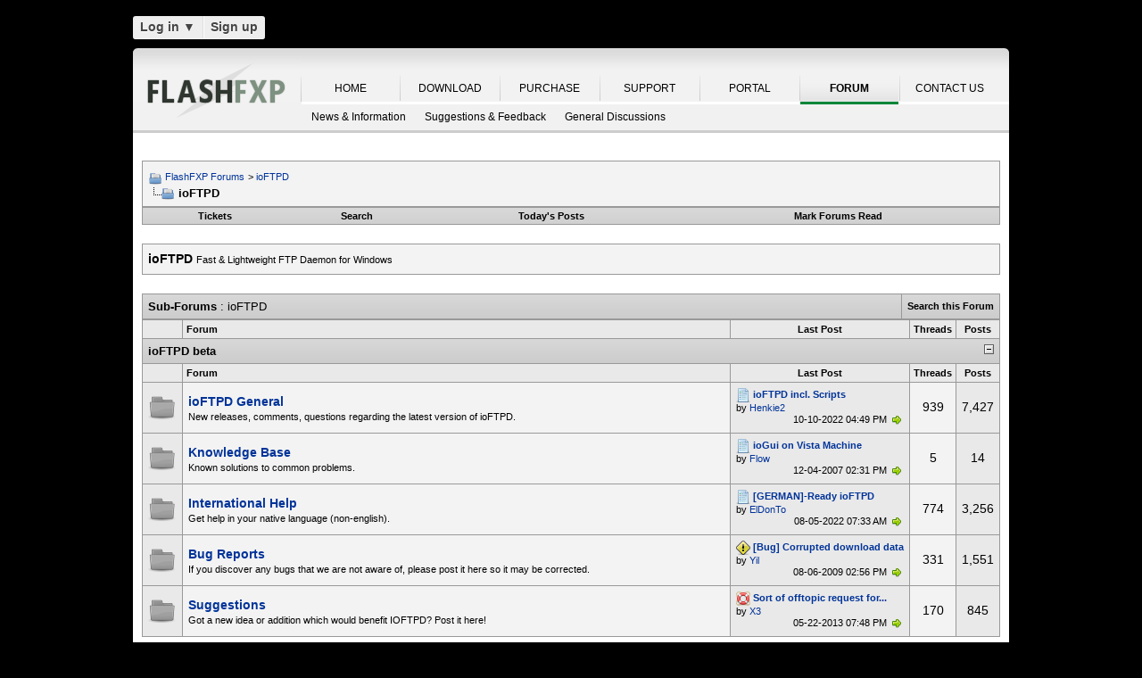

--- FILE ---
content_type: text/html; charset=UTF-8
request_url: https://oss.azurewebsites.net/forum/ioftpd/ioftpd/?s=d67cf6e23324c8430b4483062e976538
body_size: 17571
content:
<!DOCTYPE html PUBLIC "-//W3C//DTD XHTML 1.0 Transitional//EN" "http://www.w3.org/TR/xhtml1/DTD/xhtml1-transitional.dtd">
<html xmlns="http://www.w3.org/1999/xhtml" dir="ltr" lang="en">
<head>
<base href="https://oss.azurewebsites.net/forum/" /><!--[if IE]></base><![endif]-->
<link rel="canonical" href="https://oss.azurewebsites.net/forum/ioftpd/ioftpd/" />
<meta http-equiv="Content-Type" content="text/html; charset=UTF-8" />
<meta http-equiv="X-UA-Compatible" content="IE=7,9,10" />
<meta name="generator" content="vBulletin 3.8.11 Alpha 3" />


<meta name="keywords" content="ioFTPD,ioFTPD, FlashFXP, Forums, Windows FTP Client, FTP Client, FTP, SFTP" />
<meta name="description" content="ioFTPD - Fast & Lightweight FTP Daemon for Windows" />


<!-- CSS Stylesheet -->
<style type="text/css" id="vbulletin_css">
/**
* vBulletin 3.8.11 Alpha 3 CSS
* Style: 'FlashFXP Default'; Style ID: 4
*/
body
{
	margin: 5px 10px 10px 10px;
	padding: 0px;
}
a:link, body_alink
{
	color: #22229C;
}
a:visited, body_avisited
{
	color: #22229C;
}
a:hover, a:active, body_ahover
{
	color: #FF4400;
}
.page
{
	background: #FFFFFF;
	color: #000000;
}
.page a:hover, .page a:active, .page_ahover
{
	text-decoration: underline;
}
.tborder
{
	background: #999999;
	color: #000000;
}
.tcat
{
	background: #CCCCCC url(https://oss.azurewebsites.net/forum/images/custom/gradients/gradient_tcat.gif) repeat-x top left;
	color: #000000;
	font: bold 10pt verdana, geneva, lucida, 'lucida grande', arial, helvetica, sans-serif;
}
.tcat a:link, .tcat_alink
{
	color: #000000;
	text-decoration: none;
}
.tcat a:visited, .tcat_avisited
{
	color: #000000;
	text-decoration: none;
}
.tcat a:hover, .tcat a:active, .tcat_ahover
{
	color: #000000;
	text-decoration: underline;
}
.thead
{
	background: #E9E9E9;
	color: #000000;
	font: bold 11px tahoma, verdana, geneva, lucida, 'lucida grande', arial, helvetica, sans-serif;
}
.thead a:link, .thead_alink
{
	text-decoration: none;
}
.thead a:visited, .thead_avisited
{
	text-decoration: none;
}
.thead a:hover, .thead a:active, .thead_ahover
{
	text-decoration: underline;
}
.tfoot
{
	background: #E1E1E2 url(https://oss.azurewebsites.net/forum/images/custom/gradients/gradient_tcat.gif) repeat-x top left;
}
.alt1, .alt1Active
{
	background: #F3F3F3;
	color: #000000;
}
.alt2, .alt2Active
{
	background: #E9E9E9;
	color: #000000;
}
.inlinemod
{
	background: #F1F1F1;
	color: #000000;
}
.wysiwyg
{
	background: #FFFFFF;
	color: #000000;
	font: 11px verdana, geneva, lucida, 'lucida grande', arial, helvetica, sans-serif;
}
textarea, .bginput
{
	font: 11px verdana, geneva, lucida, 'lucida grande', arial, helvetica, sans-serif;
}
.bginput option, .bginput optgroup
{
	font-size: 11px;
	font-family: verdana, geneva, lucida, 'lucida grande', arial, helvetica, sans-serif;
}
.button
{
	font: 11px verdana, geneva, lucida, 'lucida grande', arial, helvetica, sans-serif;
}
select
{
	font: 11px verdana, geneva, lucida, 'lucida grande', arial, helvetica, sans-serif;
}
option, optgroup
{
	font-size: 11px;
	font-family: verdana, geneva, lucida, 'lucida grande', arial, helvetica, sans-serif;
}
.smallfont
{
	font: 11px verdana, geneva, lucida, 'lucida grande', arial, helvetica, sans-serif;
}
.time
{
	color: #000000;
}
.navbar
{
	color: #000000;
	font: 11px verdana, geneva, lucida, 'lucida grande', arial, helvetica, sans-serif;
}
.highlight
{
	color: #000000;
	font-weight: bold;
}
.fjsel
{
	background: #F1F1F1;
	color: #000000;
}
.fjdpth0
{
	background: #F7F7F7;
	color: #000000;
}
.panel
{
	color: #000000;
}
.panelsurround
{
	background: #F1F1F1;
	color: #000000;
}
legend
{
	color: #000000;
	font: 11px tahoma, verdana, geneva, lucida, 'lucida grande', arial, helvetica, sans-serif;
}
.vbmenu_control
{
	background: #E1E1E2 url(https://oss.azurewebsites.net/forum/images/custom/gradients/gradient_tcat.gif) repeat-x top left;
	color: #000000;
	font: bold 11px tahoma, verdana, geneva, lucida, 'lucida grande', arial, helvetica, sans-serif;
	padding: 3px 6px 3px 6px; white-space: nowrap;
}
.vbmenu_control a:link, .vbmenu_control_alink
{
	color: #000000;
	text-decoration: none;
}
.vbmenu_control a:visited, .vbmenu_control_avisited
{
	color: #000000;
	text-decoration: none;
}
.vbmenu_control a:hover, .vbmenu_control a:active, .vbmenu_control_ahover
{
	color: #000000;
	text-decoration: underline;
}
.vbmenu_popup
{
	background: #FFFFFF;
	color: #000000;
	border: 1px solid #F1F1F1;
}
.vbmenu_option
{
	color: #000000;
	font: 11px verdana, geneva, lucida, 'lucida grande', arial, helvetica, sans-serif;
	white-space: nowrap; cursor: pointer;
}
.vbmenu_option a:link, .vbmenu_option_alink
{
	color: #000000;
	text-decoration: none;
}
.vbmenu_option a:visited, .vbmenu_option_avisited
{
	color: #000000;
	text-decoration: none;
}
.vbmenu_option a:hover, .vbmenu_option a:active, .vbmenu_option_ahover
{
	color: #000000;
	text-decoration: underline;
}
.vbmenu_hilite
{
	background: #F1F1F1;
	color: #000000;
	font: 11px verdana, geneva, lucida, 'lucida grande', arial, helvetica, sans-serif;
	white-space: nowrap; cursor: pointer;
}
.vbmenu_hilite a:link, .vbmenu_hilite_alink
{
	color: #000000;
	text-decoration: none;
}
.vbmenu_hilite a:visited, .vbmenu_hilite_avisited
{
	color: #000000;
	text-decoration: none;
}
.vbmenu_hilite a:hover, .vbmenu_hilite a:active, .vbmenu_hilite_ahover
{
	color: #000000;
	text-decoration: underline;
}
div.goog-te-gadget { color: transparent !important; height: 25px; }
#google_translate_element a { display: none; }

/* ***** styling for 'big' usernames on postbit etc. ***** */
.bigusername { font-size: 14pt; }

/* ***** small padding on 'thead' elements ***** */
td.thead, th.thead, div.thead { padding: 4px; }

/* ***** basic styles for multi-page nav elements */
.pagenav a { text-decoration: none; }
.pagenav td { padding: 2px 4px 2px 4px; }

/* ***** de-emphasized text */
.shade, a.shade:link, a.shade:visited { color: #777777; text-decoration: none; }
a.shade:active, a.shade:hover { color: #FF4400; text-decoration: underline; }
.tcat .shade, .thead .shade, .tfoot .shade { color: #DDDDDD; }

/* ***** define margin and font-size for elements inside panels ***** */
.fieldset { margin-bottom: 6px; }
.fieldset, .fieldset td, .fieldset p, .fieldset li { font-size: 11px; }

.page li { padding-bottom: 0.7em }
.bg01   { background:#000000; border-bottom:1px solid #FFFFFF; }
.bg02   { background:#2C2C2C; border-bottom:1px solid #FFFFFF; }
.bg03   { background:#E0E0E0; border-top:1px solid #FFFFFF; }
.logobg { background:#FFFFFF; }
.white  { border-left:1px solid #FFFFFF; }
.border { border-left:1px solid #000000; border-right:1px solid #000000; }
.footer           { font-family:"verdana, geneva, lucida, arial, helvetica, sans-serif"; color:#FFFFFF; }
.footer a:link    { font-family:"verdana, geneva, lucida, arial, helvetica, sans-serif"; font-weight:bold; font-size:10px; color:#FFFFFF; text-decoration:none; }
.footer a:visited { font-family:"verdana, geneva, lucida, arial, helvetica, sans-serif"; font-weight:bold; font-size:10px; color:#FFFFFF; text-decoration:none; }
.footer a:hover   { font-family:"verdana, geneva, lucida, arial, helvetica, sans-serif"; font-weight:bold; font-size:10px; color:#FFFFFF; text-decoration:underline; }
.footer a:active  { font-family:"verdana, geneva, lucida, arial, helvetica, sans-serif"; font-weight:bold; font-size:10px; color:#FFFFFF; text-decoration:underline; }

.altas  { border:1px #FFFFFF solid; background:#FAFAFA; }
.altase { border:1px #E3E6E8 solid; }
</style>
<link rel="stylesheet" type="text/css" href="https://oss.azurewebsites.net/forum/clientscript/vbulletin_important.css?v=3811a3" />



<link href="https://oss.azurewebsites.net/css/site.9281.css" rel="stylesheet" type="text/css" />

<!-- / CSS Stylesheet -->

<script type="text/javascript" src="https://ajax.googleapis.com/ajax/libs/yui/2.9.0/build/yahoo-dom-event/yahoo-dom-event.js?v=3811a3"></script>
<script type="text/javascript" src="https://ajax.googleapis.com/ajax/libs/yui/2.9.0/build/connection/connection-min.js?v=3811a3"></script>
<script type="text/javascript">
<!--
var SESSIONURL = "s=6ee72253005465b5e38f557a79dfd9f5&";
var SECURITYTOKEN = "guest";
var IMGDIR_MISC = "images/misc";
var vb_disable_ajax = parseInt("0", 10);
// -->
</script>
<script type="text/javascript" src="clientscript/vbulletin_global.js?v=3811a3"></script>



	<link rel="alternate" type="application/rss+xml" title="FlashFXP Forums RSS Feed" href="https://oss.azurewebsites.net/forum/external.php?type=RSS2&amp;lastpost=1" />
	
		<link rel="alternate" type="application/rss+xml" title="FlashFXP Forums - ioFTPD - RSS Feed" href="https://oss.azurewebsites.net/forum/external.php?type=RSS2&amp;forumids=6&amp;lastpost=1" />
	


<!--[if lt IE 9]>
	<script src="https://html5shim.googlecode.com/svn/trunk/html5.js"></script>
<![endif]-->		
<script src="https://ajax.googleapis.com/ajax/libs/jquery/1.6.2/jquery.min.js"></script>
<script>
	  $(document).ready(function(){
			$('#login-trigger').click(function(){
				if (location.protocol === 'https:') {
					$(this).next('#login-content').slideToggle();
					$(this).toggleClass('active');					
				
					if ($(this).hasClass('active')) {
						$(this).find('span').html('&#x25B2;');
						$('#username').focus();
					} else {
						$(this).find('span').html('&#x25BC;');
					}
				} else {
					location.assign("https://" + window.location.hostname + window.location.pathname + window.location.search + (/\?/.test(window.location.search) ? '&' : '?') + 'a=login')
				}
			})
	  });
</script><script type="application/ld+json">
{
	"@context": "http://schema.org",
	"@type": "WebSite",
	"url": "",
	"potentialAction": {
		"@type": "SearchAction",
		"target": "https://oss.azurewebsites.net/forum/search.php?do=process&query={search_term_string}",
		"query-input": "required name=search_term_string"
	}
}
</script>
<title>FlashFXP Forums - ioFTPD</title>


					<script type="text/javascript">
					<!--
						(function(i,s,o,g,r,a,m){i['GoogleAnalyticsObject']=r;i[r]=i[r]||function(){
						(i[r].q=i[r].q||[]).push(arguments)},i[r].l=1*new Date();a=s.createElement(o),
						m=s.getElementsByTagName(o)[0];a.async=1;a.src=g;m.parentNode.insertBefore(a,m)
						})(window,document,'script','//www.google-analytics.com/analytics.js','ga');

						ga('create', 'UA-105520-4', {'cookieDomain': '.flashfxp.com'});

						

						ga('require', 'linkid', 'linkid.js');

						ga('set', 'anonymizeIp', false);

						ga('send', 'pageview');
					//-->
					</script>
				</head>
<body>

<!-- Tapatalk Detect body start -->
<script type="text/javascript">if (typeof(tapatalkDetect) == "function") tapatalkDetect()</script>
<!-- Tapatalk Detect banner body end -->

<table id="body_table" align="center" width="982" cellpadding="0" cellspacing="0">
<tbody>
  <tr>
    <td colspan="2">
      <div id="login-bar" style="margin-bottom: 10px;padding: 0px 0px 0px 0px;">
<header class="cf">
<nav>
	<ul>
		<li id="login">
			<a id="login-trigger" href="https://oss.azurewebsites.net/forum/ioftpd/ioftpd/?#" title="Log in">
				Log in <span>&#x25BC;</span>
			</a>
			<div id="login-content">
				<form name="frmLoginPop" method="post" action="https://oss.azurewebsites.net/portal/" style="margin:0px;">
				<input type="hidden" name="Action" value="Login" />
				<input type="hidden" name="From"   value="https://oss.azurewebsites.net/forum/ioftpd/ioftpd/" />
				<input type="hidden" name="URL"   value="https://oss.azurewebsites.net/forum/ioftpd/ioftpd/" />
				<input type="hidden" name="RETURN"   value="1" />
					<fieldset id="inputs">
						<input id="username" type="text" name="iniUser" placeholder="Your email address or username" title="Your email address or username" required>   
						<input id="password" type="password" autocomplete="off" name="iniPass" placeholder="Password" title="Password" required>
					</fieldset>
					<fieldset id="actions">
						<input type="submit" id="submit" value="Log in">
						<label><input name="iniRem" id="iniRem" type="checkbox" Value="Yes" checked="checked"> Keep me signed in<br/>
						</label>				
					</fieldset>
				</form>
			</div>                     
		</li>
		<li id="btn2">
			<a href="https://oss.azurewebsites.net/portal/register" title="Sign up">Sign up</a>
		</li>
	</ul>
</nav>
</header>
</div>    </td>
  </tr>
<!-- nav_menu --><tr>
<td colspan="2" class="">
<div class="tab" id="header">
<div id="header_left"></div><div id="header_right"></div><ul id="primary">
	<li><span class="sep"><a href="/index" title="HOME">HOME</a></span></li>
	<li><span class="sep"><a href="/download" title="DOWNLOAD">DOWNLOAD</a></span></li>
	<li><span class="sep"><a href="/purchase" title="PURCHASE">PURCHASE</a></span></li>
	<li><span class="sep"><a href="/support" title="SUPPORT">SUPPORT</a></span></li>
	<li><span class="sep"><a href="/portal/" title="PORTAL">PORTAL</a></span></li>
	<li id="nav_tab_active"><span class="sep"><a class="tab" href="/forum/" title="FORUM">FORUM</a></span></li>
	<li><span class="sep"><a href="/portal/contact" title="CONTACT US">CONTACT US</a></span></li>
</ul><ul id="secondary">
		<li><a class="tab"  href="https://oss.azurewebsites.net/forum/flashfxp/news/" title="News &amp; Information">News &amp; Information</a></li>
		<li><a class="tab"  href="https://oss.azurewebsites.net/forum/flashfxp/suggestions-and-feedback/" title="Suggestions &amp; Feedback">Suggestions &amp; Feedback</a></li>
		<li><a class="tab"  href="https://oss.azurewebsites.net/forum/flashfxp/general-discussion/" title="General Discussions">General Discussions</a></li>
	</ul>
</div>
<div class="tab" id="main"></div>
<div style="background-color: #FFFFFF;padding: 0.7em;" id="contents">
<!-- page_content -->

<a name="top"></a>
<!-- content table -->
<table cellpadding="0" cellspacing="0" border="0" width="100%" align="center" style="position: inherit; top: -20px; height:100%">
<tr><td valign="top" class="page" style="margin:0px;padding:0px;">

<!-- open content container -->

<div align="center">
	<div class="page" style="width:100%; text-align:left">
		<div style="padding:0px 0px 0px 0px" align="left">





<br />

<!-- breadcrumb, login, pm info -->
<table class="tborder" cellpadding="6" cellspacing="1" border="0" width="100%" align="center">
<tr>
	<td class="alt1" width="100%">
		
			<table cellpadding="0" cellspacing="0" border="0">
			<tr valign="bottom">
				<td><a href="https://oss.azurewebsites.net/forum/ioftpd/ioftpd/?#" onclick="history.back(1); return false;"><img src="https://oss.azurewebsites.net/forum/images/misc/navbits_start.png" alt="Go Back" border="0" /></a></td>
				<td>&nbsp;</td>
				<td width="100%"><span class="navbar"><a href="https://oss.azurewebsites.net/forum/?s=6ee72253005465b5e38f557a79dfd9f5" accesskey="1">FlashFXP Forums</a></span> 
<span itemscope="itemscope" itemtype="http://data-vocabulary.org/Breadcrumb">
	<span class="navbar">&gt; <a href="https://oss.azurewebsites.net/forum/ioftpd/?s=6ee72253005465b5e38f557a79dfd9f5" itemprop="url"><span itemprop="title">ioFTPD</span></a></span>
</span>
</td>
			</tr>
			<tr>
				<td class="navbar" style="font-size:10pt; padding-top:1px" colspan="3"><a href="https://oss.azurewebsites.net/forum/ioftpd/ioftpd/"><img class="inlineimg" src="https://oss.azurewebsites.net/forum/images/misc/navbits_finallink_ltr.png" alt="ioFTPD" border="0" /></a> <strong>
	<span itemprop="title">ioFTPD</span>
</strong></td>
			</tr>
			</table>
		
	</td>


</tr>
</table>
<!-- / breadcrumb, login, pm info -->

<!-- nav buttons bar -->
<div class="tborder" style="padding:1px; border-top-width:0px">
	<table cellpadding="0" cellspacing="0" border="0" width="100%" align="center">
	<tr align="center">
		
		<td class="vbmenu_control"><a href="https://oss.azurewebsites.net/forum/tracker.php?s=6ee72253005465b5e38f557a79dfd9f5">Tickets</a></td>
		
			
				<td class="vbmenu_control"><a rel="nofollow" href="https://oss.azurewebsites.net/forum/search/?s=6ee72253005465b5e38f557a79dfd9f5" accesskey="4">Search</a></td>
				
				<td class="vbmenu_control"><a href="https://oss.azurewebsites.net/forum/new-today/?s=6ee72253005465b5e38f557a79dfd9f5" accesskey="2">Today's Posts</a></td>
				
			
			<td class="vbmenu_control"><a href="https://oss.azurewebsites.net/forum/forumdisplay.php?do=markread&amp;markreadhash=guest&amp;s=6ee72253005465b5e38f557a79dfd9f5" rel="nofollow">Mark Forums Read</a></td>
			
		
		
		</tr>
	</table>
</div>
<!-- / nav buttons bar -->

<br />





	<table class="tborder" cellpadding="6" cellspacing="1" border="0" width="100%" align="center">
	<tr>
		<td class="alt1" width="100%"><strong>ioFTPD</strong> <span class="smallfont">Fast &amp; Lightweight FTP Daemon for Windows</span></td>
	</tr>
	</table>
	<br />









<!-- sub-forum list  -->
<table class="tborder" cellpadding="6" cellspacing="1" border="0" width="100%" align="center" style="border-bottom-width:0px">
<tr>
	<td class="tcat" width="100%">Sub-Forums<span class="normal"> : ioFTPD
</span></td>
	
	<td class="vbmenu_control" id="forumsearch.subforums" nowrap="nowrap"><a href="https://oss.azurewebsites.net/forum/search.php?f=6&amp;s=6ee72253005465b5e38f557a79dfd9f5" rel="nofollow">Search this Forum</a> </td>
	
</tr>
</table>
<table class="tborder" cellpadding="6" cellspacing="1" border="0" width="100%" align="center">
<thead>
	<tr align="center">
	  <td class="thead">&nbsp;</td>
	  <td class="thead" width="100%" align="left">Forum</td>
	  <td class="thead">Last Post</td>
	  <td class="thead">Threads</td>
	  <td class="thead">Posts</td>
	  
	</tr>
</thead>

<tbody>

	<tr>
		<td class="tcat" colspan="5">
			
			<a style="float:right" href="https://oss.azurewebsites.net/forum/ioftpd/ioftpd/?#top" onclick="return toggle_collapse('forumbit_70')"><img id="collapseimg_forumbit_70" src="https://oss.azurewebsites.net/forum/images/buttons/collapse_tcat.gif" alt="" border="0" width=11 height=11/></a>
			
			<a href="https://oss.azurewebsites.net/forum/ioftpd/ioftpd/ioftpd-beta/?s=6ee72253005465b5e38f557a79dfd9f5">ioFTPD beta</a>
			
			
		</td>
	</tr>

</tbody>



<tbody id="collapseobj_forumbit_70" style="">
<tr align="center">
      <td class="thead">&nbsp;</td>
      <td class="thead" width="100%" align="left">Forum</td>
      <td class="thead" width="175">Last Post</td>
      <td class="thead">Threads</td>
      <td class="thead">Posts</td>
      
    </tr>  

<tr align="center">
	<td class="alt2"><img src="https://oss.azurewebsites.net/forum/images/statusicon/forum_old.png" alt="" border="0" id="forum_statusicon_38" /></td>
	<td class="alt1Active" align="left" id="f38">
		<div>
			<a href="https://oss.azurewebsites.net/forum/ioftpd/ioftpd/ioftpd-beta/ioftpd-general/?s=6ee72253005465b5e38f557a79dfd9f5"><strong>ioFTPD General</strong></a>
			
		</div>
		<div class="smallfont">New releases, comments, questions regarding the latest version of ioFTPD.</div>
		
		
	</td>
	<td class="alt2">
<div class="smallfont" align="left">
	<div>
		<span style="white-space:nowrap">
		<img class="inlineimg" src="https://oss.azurewebsites.net/forum/images/icons/icon1.png" alt="" border="0" />
		
		<a href="https://oss.azurewebsites.net/forum/ioftpd/ioftpd/ioftpd-beta/ioftpd-general/17075-ioftpd-incl-scripts-new-post.html?s=6ee72253005465b5e38f557a79dfd9f5" style="white-space:nowrap" title="Go to first unread post in thread 'ioFTPD incl. Scripts'"><strong>ioFTPD incl. Scripts</strong></a></span>
	</div>
	<div style="white-space:nowrap">
		by <a href="https://oss.azurewebsites.net/forum/member.php?find=lastposter&amp;f=38&amp;s=6ee72253005465b5e38f557a79dfd9f5" rel="nofollow">Henkie2</a>
	</div>
	<div align="right" style="white-space:nowrap">
		10-10-2022 <span class="time">04:49 PM</span>
		<a href="https://oss.azurewebsites.net/forum/ioftpd/ioftpd/ioftpd-beta/ioftpd-general/17075-ioftpd-incl-scripts-post86811.html?s=6ee72253005465b5e38f557a79dfd9f5#post86811"><img class="inlineimg" src="https://oss.azurewebsites.net/forum/images/buttons/lastpost.png" alt="Go to last post" border="0" /></a>
	</div>
</div>
</td>
	<td class="alt1">939</td>
	<td class="alt2">7,427</td>
	
</tr>
<tr align="center">
	<td class="alt2"><img src="https://oss.azurewebsites.net/forum/images/statusicon/forum_old.png" alt="" border="0" id="forum_statusicon_67" /></td>
	<td class="alt1Active" align="left" id="f67">
		<div>
			<a href="https://oss.azurewebsites.net/forum/ioftpd/ioftpd/ioftpd-beta/knowledge-base/?s=6ee72253005465b5e38f557a79dfd9f5"><strong>Knowledge Base</strong></a>
			
		</div>
		<div class="smallfont">Known solutions to common problems.</div>
		
		
	</td>
	<td class="alt2">
<div class="smallfont" align="left">
	<div>
		<span style="white-space:nowrap">
		<img class="inlineimg" src="https://oss.azurewebsites.net/forum/images/icons/icon1.png" alt="" border="0" />
		
		<a href="https://oss.azurewebsites.net/forum/ioftpd/ioftpd/ioftpd-beta/knowledge-base/12501-iogui-vista-machine-new-post.html?s=6ee72253005465b5e38f557a79dfd9f5" style="white-space:nowrap" title="Go to first unread post in thread 'ioGui on Vista Machine'"><strong>ioGui on Vista Machine</strong></a></span>
	</div>
	<div style="white-space:nowrap">
		by <a href="https://oss.azurewebsites.net/forum/member.php?find=lastposter&amp;f=67&amp;s=6ee72253005465b5e38f557a79dfd9f5" rel="nofollow">Flow</a>
	</div>
	<div align="right" style="white-space:nowrap">
		12-04-2007 <span class="time">02:31 PM</span>
		<a href="https://oss.azurewebsites.net/forum/ioftpd/ioftpd/ioftpd-beta/knowledge-base/12501-iogui-vista-machine-post69912.html?s=6ee72253005465b5e38f557a79dfd9f5#post69912"><img class="inlineimg" src="https://oss.azurewebsites.net/forum/images/buttons/lastpost.png" alt="Go to last post" border="0" /></a>
	</div>
</div>
</td>
	<td class="alt1">5</td>
	<td class="alt2">14</td>
	
</tr>
<tr align="center">
	<td class="alt2"><img src="https://oss.azurewebsites.net/forum/images/statusicon/forum_old.png" alt="" border="0" id="forum_statusicon_46" /></td>
	<td class="alt1Active" align="left" id="f46">
		<div>
			<a href="https://oss.azurewebsites.net/forum/ioftpd/ioftpd/ioftpd-beta/international-help/?s=6ee72253005465b5e38f557a79dfd9f5"><strong>International Help</strong></a>
			
		</div>
		<div class="smallfont">Get help in your native language (non-english).</div>
		
		
	</td>
	<td class="alt2">
<div class="smallfont" align="left">
	<div>
		<span style="white-space:nowrap">
		<img class="inlineimg" src="https://oss.azurewebsites.net/forum/images/icons/icon1.png" alt="" border="0" />
		
		<a href="https://oss.azurewebsites.net/forum/ioftpd/ioftpd/ioftpd-beta/international-help/17091-german-ready-ioftpd-new-post.html?s=6ee72253005465b5e38f557a79dfd9f5" style="white-space:nowrap" title="Go to first unread post in thread '[GERMAN]-Ready ioFTPD'"><strong>[GERMAN]-Ready ioFTPD</strong></a></span>
	</div>
	<div style="white-space:nowrap">
		by <a href="https://oss.azurewebsites.net/forum/member.php?find=lastposter&amp;f=46&amp;s=6ee72253005465b5e38f557a79dfd9f5" rel="nofollow">ElDonTo</a>
	</div>
	<div align="right" style="white-space:nowrap">
		08-05-2022 <span class="time">07:33 AM</span>
		<a href="https://oss.azurewebsites.net/forum/ioftpd/ioftpd/ioftpd-beta/international-help/17091-german-ready-ioftpd-post86803.html?s=6ee72253005465b5e38f557a79dfd9f5#post86803"><img class="inlineimg" src="https://oss.azurewebsites.net/forum/images/buttons/lastpost.png" alt="Go to last post" border="0" /></a>
	</div>
</div>
</td>
	<td class="alt1">774</td>
	<td class="alt2">3,256</td>
	
</tr>
<tr align="center">
	<td class="alt2"><img src="https://oss.azurewebsites.net/forum/images/statusicon/forum_old.png" alt="" border="0" id="forum_statusicon_39" /></td>
	<td class="alt1Active" align="left" id="f39">
		<div>
			<a href="https://oss.azurewebsites.net/forum/ioftpd/ioftpd/ioftpd-beta/bug-reports/?s=6ee72253005465b5e38f557a79dfd9f5"><strong>Bug Reports</strong></a>
			
		</div>
		<div class="smallfont">If you discover any bugs that we are not aware of, please post it here so it may be corrected.</div>
		
		
	</td>
	<td class="alt2">
<div class="smallfont" align="left">
	<div>
		<span style="white-space:nowrap">
		<img class="inlineimg" src="https://oss.azurewebsites.net/forum/images/icons/icon4.png" alt="Exclamation" border="0" />
		
		<a href="https://oss.azurewebsites.net/forum/ioftpd/ioftpd/ioftpd-beta/bug-reports/13907-bug-corrupted-download-data-new-post.html?s=6ee72253005465b5e38f557a79dfd9f5" style="white-space:nowrap" title="Go to first unread post in thread '[Bug] Corrupted download data'"><strong>[Bug] Corrupted download data</strong></a></span>
	</div>
	<div style="white-space:nowrap">
		by <a href="https://oss.azurewebsites.net/forum/member.php?find=lastposter&amp;f=39&amp;s=6ee72253005465b5e38f557a79dfd9f5" rel="nofollow">Yil</a>
	</div>
	<div align="right" style="white-space:nowrap">
		08-06-2009 <span class="time">02:56 PM</span>
		<a href="https://oss.azurewebsites.net/forum/ioftpd/ioftpd/ioftpd-beta/bug-reports/13907-bug-corrupted-download-data-post73573.html?s=6ee72253005465b5e38f557a79dfd9f5#post73573"><img class="inlineimg" src="https://oss.azurewebsites.net/forum/images/buttons/lastpost.png" alt="Go to last post" border="0" /></a>
	</div>
</div>
</td>
	<td class="alt1">331</td>
	<td class="alt2">1,551</td>
	
</tr>
<tr align="center">
	<td class="alt2"><img src="https://oss.azurewebsites.net/forum/images/statusicon/forum_old.png" alt="" border="0" id="forum_statusicon_40" /></td>
	<td class="alt1Active" align="left" id="f40">
		<div>
			<a href="https://oss.azurewebsites.net/forum/ioftpd/ioftpd/ioftpd-beta/suggestions/?s=6ee72253005465b5e38f557a79dfd9f5"><strong>Suggestions</strong></a>
			
		</div>
		<div class="smallfont">Got a new idea or addition which would benefit IOFTPD? Post it here!</div>
		
		
	</td>
	<td class="alt2">
<div class="smallfont" align="left">
	<div>
		<span style="white-space:nowrap">
		<img class="inlineimg" src="https://oss.azurewebsites.net/forum/images/icons/icon2.png" alt="Arrow" border="0" />
		
		<a href="https://oss.azurewebsites.net/forum/ioftpd/ioftpd/ioftpd-beta/suggestions/16052-sort-offtopic-request-feedback-new-post.html?s=6ee72253005465b5e38f557a79dfd9f5" style="white-space:nowrap" title="Go to first unread post in thread 'Sort of offtopic request for feedback.'"><strong>Sort of offtopic request for...</strong></a></span>
	</div>
	<div style="white-space:nowrap">
		by <a href="https://oss.azurewebsites.net/forum/member.php?find=lastposter&amp;f=40&amp;s=6ee72253005465b5e38f557a79dfd9f5" rel="nofollow">X3</a>
	</div>
	<div align="right" style="white-space:nowrap">
		05-22-2013 <span class="time">07:48 PM</span>
		<a href="https://oss.azurewebsites.net/forum/ioftpd/ioftpd/ioftpd-beta/suggestions/16052-sort-offtopic-request-feedback-post83243.html?s=6ee72253005465b5e38f557a79dfd9f5#post83243"><img class="inlineimg" src="https://oss.azurewebsites.net/forum/images/buttons/lastpost.png" alt="Go to last post" border="0" /></a>
	</div>
</div>
</td>
	<td class="alt1">170</td>
	<td class="alt2">845</td>
	
</tr>


</tbody>
<table class="tborder" cellpadding="6" cellspacing="1" border="0" width="100%" align="center">
<br />  


<tbody>

	<tr>
		<td class="tcat" colspan="5">
			
			<a style="float:right" href="https://oss.azurewebsites.net/forum/ioftpd/ioftpd/?#top" onclick="return toggle_collapse('forumbit_42')"><img id="collapseimg_forumbit_42" src="https://oss.azurewebsites.net/forum/images/buttons/collapse_tcat.gif" alt="" border="0" width=11 height=11/></a>
			
			<a href="https://oss.azurewebsites.net/forum/ioftpd/ioftpd/scripting/?s=6ee72253005465b5e38f557a79dfd9f5">Scripting</a>
			<div class="smallfont">Need help with your script? Looking for a script? Want to tell the world about your script? Post here!</div>
			
		</td>
	</tr>

</tbody>



<tbody id="collapseobj_forumbit_42" style="">
<tr align="center">
      <td class="thead">&nbsp;</td>
      <td class="thead" width="100%" align="left">Forum</td>
      <td class="thead" width="175">Last Post</td>
      <td class="thead">Threads</td>
      <td class="thead">Posts</td>
      
    </tr>  

<tr align="center">
	<td class="alt2"><img src="https://oss.azurewebsites.net/forum/images/statusicon/forum_old.png" alt="" border="0" id="forum_statusicon_48" /></td>
	<td class="alt1Active" align="left" id="f48">
		<div>
			<a href="https://oss.azurewebsites.net/forum/ioftpd/ioftpd/scripting/-new-scripts-announces-amp-updates/?s=6ee72253005465b5e38f557a79dfd9f5"><strong>! New Scripts Announces &amp; Updates</strong></a>
			
		</div>
		
		
		
	</td>
	<td class="alt2">
<div class="smallfont" align="left">
	<div>
		<span style="white-space:nowrap">
		<img class="inlineimg" src="https://oss.azurewebsites.net/forum/images/icons/icon1.png" alt="" border="0" />
		
		<a href="https://oss.azurewebsites.net/forum/ioftpd/ioftpd/scripting/-new-scripts-announces-amp-updates/16950-ioftpd-scripts-urls-new-post.html?s=6ee72253005465b5e38f557a79dfd9f5" style="white-space:nowrap" title="Go to first unread post in thread 'ioFTPD Scripts and URLS'"><strong>ioFTPD Scripts and URLS</strong></a></span>
	</div>
	<div style="white-space:nowrap">
		by <a href="https://oss.azurewebsites.net/forum/member.php?find=lastposter&amp;f=48&amp;s=6ee72253005465b5e38f557a79dfd9f5" rel="nofollow">Henkie2</a>
	</div>
	<div align="right" style="white-space:nowrap">
		10-10-2022 <span class="time">04:45 PM</span>
		<a href="https://oss.azurewebsites.net/forum/ioftpd/ioftpd/scripting/-new-scripts-announces-amp-updates/16950-ioftpd-scripts-urls-post86810.html?s=6ee72253005465b5e38f557a79dfd9f5#post86810"><img class="inlineimg" src="https://oss.azurewebsites.net/forum/images/buttons/lastpost.png" alt="Go to last post" border="0" /></a>
	</div>
</div>
</td>
	<td class="alt1">178</td>
	<td class="alt2">3,968</td>
	
</tr>
<tr align="center">
	<td class="alt2"><img src="https://oss.azurewebsites.net/forum/images/statusicon/forum_old.png" alt="" border="0" id="forum_statusicon_49" /></td>
	<td class="alt1Active" align="left" id="f49">
		<div>
			<a href="https://oss.azurewebsites.net/forum/ioftpd/ioftpd/scripting/-requests/?s=6ee72253005465b5e38f557a79dfd9f5"><strong>! Requests</strong></a>
			
		</div>
		<div class="smallfont">Need a script or some sort of cool .bat file ? Ask here!</div>
		
		
	</td>
	<td class="alt2">
<div class="smallfont" align="left">
	<div>
		<span style="white-space:nowrap">
		<img class="inlineimg" src="https://oss.azurewebsites.net/forum/images/icons/icon1.png" alt="" border="0" />
		
		<a href="https://oss.azurewebsites.net/forum/ioftpd/ioftpd/scripting/-requests/12718-mp3-sort-makes-ntfs-junctions-new-post.html?s=6ee72253005465b5e38f557a79dfd9f5" style="white-space:nowrap" title="Go to first unread post in thread 'mp3 sort, that makes ntfs junctions'"><strong>mp3 sort, that makes ntfs...</strong></a></span>
	</div>
	<div style="white-space:nowrap">
		by <a href="https://oss.azurewebsites.net/forum/member.php?find=lastposter&amp;f=49&amp;s=6ee72253005465b5e38f557a79dfd9f5" rel="nofollow">jeza</a>
	</div>
	<div align="right" style="white-space:nowrap">
		09-29-2019 <span class="time">11:12 AM</span>
		<a href="https://oss.azurewebsites.net/forum/ioftpd/ioftpd/scripting/-requests/12718-mp3-sort-makes-ntfs-junctions-post86552.html?s=6ee72253005465b5e38f557a79dfd9f5#post86552"><img class="inlineimg" src="https://oss.azurewebsites.net/forum/images/buttons/lastpost.png" alt="Go to last post" border="0" /></a>
	</div>
</div>
</td>
	<td class="alt1">350</td>
	<td class="alt2">1,670</td>
	
</tr>
<tr align="center">
	<td class="alt2"><img src="https://oss.azurewebsites.net/forum/images/statusicon/forum_old.png" alt="" border="0" id="forum_statusicon_50" /></td>
	<td class="alt1Active" align="left" id="f50">
		<div>
			<a href="https://oss.azurewebsites.net/forum/ioftpd/ioftpd/scripting/-other-scripts-support/?s=6ee72253005465b5e38f557a79dfd9f5"><strong>! Other Scripts Support</strong></a>
			
		</div>
		<div class="smallfont">Support for all other scripts...</div>
		
		
	</td>
	<td class="alt2">
<div class="smallfont" align="left">
	<div>
		<span style="white-space:nowrap">
		<img class="inlineimg" src="https://oss.azurewebsites.net/forum/images/icons/icon1.png" alt="" border="0" />
		
		<a href="https://oss.azurewebsites.net/forum/ioftpd/ioftpd/scripting/-other-scripts-support/17005-ioninja-new-post.html?s=6ee72253005465b5e38f557a79dfd9f5" style="white-space:nowrap" title="Go to first unread post in thread 'ioNiNJA'"><strong>ioNiNJA</strong></a></span>
	</div>
	<div style="white-space:nowrap">
		by <a href="https://oss.azurewebsites.net/forum/member.php?find=lastposter&amp;f=50&amp;s=6ee72253005465b5e38f557a79dfd9f5" rel="nofollow">Todie</a>
	</div>
	<div align="right" style="white-space:nowrap">
		02-03-2020 <span class="time">06:57 AM</span>
		<a href="https://oss.azurewebsites.net/forum/ioftpd/ioftpd/scripting/-other-scripts-support/17005-ioninja-post86607.html?s=6ee72253005465b5e38f557a79dfd9f5#post86607"><img class="inlineimg" src="https://oss.azurewebsites.net/forum/images/buttons/lastpost.png" alt="Go to last post" border="0" /></a>
	</div>
</div>
</td>
	<td class="alt1">163</td>
	<td class="alt2">706</td>
	
</tr>
<tr align="center">
	<td class="alt2"><img src="https://oss.azurewebsites.net/forum/images/statusicon/forum_old.png" alt="" border="0" id="forum_statusicon_65" /></td>
	<td class="alt1Active" align="left" id="f65">
		<div>
			<a href="https://oss.azurewebsites.net/forum/ioftpd/ioftpd/scripting/addict-s-scripts/?s=6ee72253005465b5e38f557a79dfd9f5"><strong>ADDiCT's scripts</strong></a>
			
		</div>
		<div class="smallfont">sitewho.exe, ioGroups, ioGui, ioLimitTransfers, ioSecureAdduser</div>
		
		
	</td>
	<td class="alt2">
<div class="smallfont" align="left">
	<div>
		<span style="white-space:nowrap">
		<img class="inlineimg" src="https://oss.azurewebsites.net/forum/images/icons/icon1.png" alt="" border="0" />
		
		<a href="https://oss.azurewebsites.net/forum/ioftpd/ioftpd/scripting/addict-s-scripts/7803-iogui2-new-post.html?s=6ee72253005465b5e38f557a79dfd9f5" style="white-space:nowrap" title="Go to first unread post in thread 'ioGui2'"><strong>ioGui2</strong></a></span>
	</div>
	<div style="white-space:nowrap">
		by <a href="https://oss.azurewebsites.net/forum/member.php?find=lastposter&amp;f=65&amp;s=6ee72253005465b5e38f557a79dfd9f5" rel="nofollow">MaistroX</a>
	</div>
	<div align="right" style="white-space:nowrap">
		08-19-2016 <span class="time">02:55 PM</span>
		<a href="https://oss.azurewebsites.net/forum/ioftpd/ioftpd/scripting/addict-s-scripts/7803-iogui2-post85963.html?s=6ee72253005465b5e38f557a79dfd9f5#post85963"><img class="inlineimg" src="https://oss.azurewebsites.net/forum/images/buttons/lastpost.png" alt="Go to last post" border="0" /></a>
	</div>
</div>
</td>
	<td class="alt1">39</td>
	<td class="alt2">909</td>
	
</tr>
<tr align="center">
	<td class="alt2"><img src="https://oss.azurewebsites.net/forum/images/statusicon/forum_old.png" alt="" border="0" id="forum_statusicon_62" /></td>
	<td class="alt1Active" align="left" id="f62">
		<div>
			<a href="https://oss.azurewebsites.net/forum/ioftpd/ioftpd/scripting/bounty-s-scripts/?s=6ee72253005465b5e38f557a79dfd9f5"><strong>bounty's scripts</strong></a>
			
		</div>
		<div class="smallfont">BQUOTA, NEWDIR, BTRIAL, OCSCRIPT, VERSION SCRIPT, IMDB.TCL</div>
		
		
	</td>
	<td class="alt2">
<div class="smallfont" align="left">
	<div>
		<span style="white-space:nowrap">
		<img class="inlineimg" src="https://oss.azurewebsites.net/forum/images/icons/icon4.png" alt="Exclamation" border="0" />
		
		<a href="https://oss.azurewebsites.net/forum/ioftpd/ioftpd/scripting/bounty-s-scripts/5872-newdir-script-site-new-dupe-new-post.html?s=6ee72253005465b5e38f557a79dfd9f5" style="white-space:nowrap" title="Go to first unread post in thread 'NEWDIR SCRIPT - site new/dupe/undupe with fast dupechecker'"><strong>NEWDIR SCRIPT - site...</strong></a></span>
	</div>
	<div style="white-space:nowrap">
		by <a href="https://oss.azurewebsites.net/forum/member.php?find=lastposter&amp;f=62&amp;s=6ee72253005465b5e38f557a79dfd9f5" rel="nofollow">Ac1d_Burn</a>
	</div>
	<div align="right" style="white-space:nowrap">
		05-22-2008 <span class="time">02:47 PM</span>
		<a href="https://oss.azurewebsites.net/forum/ioftpd/ioftpd/scripting/bounty-s-scripts/5872-newdir-script-site-new-dupe-post71615.html?s=6ee72253005465b5e38f557a79dfd9f5#post71615"><img class="inlineimg" src="https://oss.azurewebsites.net/forum/images/buttons/lastpost.png" alt="Go to last post" border="0" /></a>
	</div>
</div>
</td>
	<td class="alt1">67</td>
	<td class="alt2">839</td>
	
</tr>
<tr align="center">
	<td class="alt2"><img src="https://oss.azurewebsites.net/forum/images/statusicon/forum_old.png" alt="" border="0" id="forum_statusicon_60" /></td>
	<td class="alt1Active" align="left" id="f60">
		<div>
			<a href="https://oss.azurewebsites.net/forum/ioftpd/ioftpd/scripting/bounty-s-dzsbot/?s=6ee72253005465b5e38f557a79dfd9f5"><strong>bounty's dZSbot</strong></a>
			
		</div>
		
		
		
	</td>
	<td class="alt2">
<div class="smallfont" align="left">
	<div>
		<span style="white-space:nowrap">
		<img class="inlineimg" src="https://oss.azurewebsites.net/forum/images/icons/icon1.png" alt="" border="0" />
		
		<a href="https://oss.azurewebsites.net/forum/ioftpd/ioftpd/scripting/bounty-s-dzsbot/16184-ftp-connection-problems-new-post.html?s=6ee72253005465b5e38f557a79dfd9f5" style="white-space:nowrap" title="Go to first unread post in thread 'FTP Connection problems'"><strong>FTP Connection problems</strong></a></span>
	</div>
	<div style="white-space:nowrap">
		by <a href="https://oss.azurewebsites.net/forum/member.php?find=lastposter&amp;f=60&amp;s=6ee72253005465b5e38f557a79dfd9f5" rel="nofollow">DrStyx</a>
	</div>
	<div align="right" style="white-space:nowrap">
		11-22-2013 <span class="time">11:23 AM</span>
		<a href="https://oss.azurewebsites.net/forum/ioftpd/ioftpd/scripting/bounty-s-dzsbot/16184-ftp-connection-problems-post84086.html?s=6ee72253005465b5e38f557a79dfd9f5#post84086"><img class="inlineimg" src="https://oss.azurewebsites.net/forum/images/buttons/lastpost.png" alt="Go to last post" border="0" /></a>
	</div>
</div>
</td>
	<td class="alt1">204</td>
	<td class="alt2">1,247</td>
	
</tr>
<tr align="center">
	<td class="alt2"><img src="https://oss.azurewebsites.net/forum/images/statusicon/forum_old.png" alt="" border="0" id="forum_statusicon_59" /></td>
	<td class="alt1Active" align="left" id="f59">
		<div>
			<a href="https://oss.azurewebsites.net/forum/ioftpd/ioftpd/scripting/caladan-s-scripts/?s=6ee72253005465b5e38f557a79dfd9f5"><strong>Caladan's scripts</strong></a>
			
		</div>
		<div class="smallfont">project-zs, sitewho</div>
		
		
	</td>
	<td class="alt2">
<div class="smallfont" align="left">
	<div>
		<span style="white-space:nowrap">
		<img class="inlineimg" src="https://oss.azurewebsites.net/forum/images/icons/icon1.png" alt="" border="0" />
		
		<a href="https://oss.azurewebsites.net/forum/ioftpd/ioftpd/scripting/caladan-s-scripts/11730-p-zs-got-critical-bug-new-post.html?s=6ee72253005465b5e38f557a79dfd9f5" style="white-space:nowrap" title="Go to first unread post in thread 'p-zs Got critical bug'"><strong>p-zs Got critical bug</strong></a></span>
	</div>
	<div style="white-space:nowrap">
		by <a href="https://oss.azurewebsites.net/forum/member.php?find=lastposter&amp;f=59&amp;s=6ee72253005465b5e38f557a79dfd9f5" rel="nofollow">irccat</a>
	</div>
	<div align="right" style="white-space:nowrap">
		02-19-2012 <span class="time">02:55 PM</span>
		<a href="https://oss.azurewebsites.net/forum/ioftpd/ioftpd/scripting/caladan-s-scripts/11730-p-zs-got-critical-bug-post80972.html?s=6ee72253005465b5e38f557a79dfd9f5#post80972"><img class="inlineimg" src="https://oss.azurewebsites.net/forum/images/buttons/lastpost.png" alt="Go to last post" border="0" /></a>
	</div>
</div>
</td>
	<td class="alt1">27</td>
	<td class="alt2">442</td>
	
</tr>
<tr align="center">
	<td class="alt2"><img src="https://oss.azurewebsites.net/forum/images/statusicon/forum_old.png" alt="" border="0" id="forum_statusicon_45" /></td>
	<td class="alt1Active" align="left" id="f45">
		<div>
			<a href="https://oss.azurewebsites.net/forum/ioftpd/ioftpd/scripting/eggdrop/?s=6ee72253005465b5e38f557a79dfd9f5"><strong>Eggdrop</strong></a>
			
		</div>
		<div class="smallfont">All eggdrop related questions</div>
		
		
	</td>
	<td class="alt2">
<div class="smallfont" align="left">
	<div>
		<span style="white-space:nowrap">
		<img class="inlineimg" src="https://oss.azurewebsites.net/forum/images/icons/icon1.png" alt="" border="0" />
		
		<a href="https://oss.azurewebsites.net/forum/ioftpd/ioftpd/scripting/eggdrop/13911-displaying-file-sizes-count-new-post.html?s=6ee72253005465b5e38f557a79dfd9f5" style="white-space:nowrap" title="Go to first unread post in thread 'Displaying file sizes and  count'"><strong>Displaying file sizes and ...</strong></a></span>
	</div>
	<div style="white-space:nowrap">
		by <a href="https://oss.azurewebsites.net/forum/member.php?find=lastposter&amp;f=45&amp;s=6ee72253005465b5e38f557a79dfd9f5" rel="nofollow">MidKnight</a>
	</div>
	<div align="right" style="white-space:nowrap">
		08-30-2016 <span class="time">12:29 AM</span>
		<a href="https://oss.azurewebsites.net/forum/ioftpd/ioftpd/scripting/eggdrop/13911-displaying-file-sizes-count-post85974.html?s=6ee72253005465b5e38f557a79dfd9f5#post85974"><img class="inlineimg" src="https://oss.azurewebsites.net/forum/images/buttons/lastpost.png" alt="Go to last post" border="0" /></a>
	</div>
</div>
</td>
	<td class="alt1">102</td>
	<td class="alt2">492</td>
	
</tr>
<tr align="center">
	<td class="alt2"><img src="https://oss.azurewebsites.net/forum/images/statusicon/forum_old.png" alt="" border="0" id="forum_statusicon_56" /></td>
	<td class="alt1Active" align="left" id="f56">
		<div>
			<a href="https://oss.azurewebsites.net/forum/ioftpd/ioftpd/scripting/harm-s-scripts/?s=6ee72253005465b5e38f557a79dfd9f5"><strong>Harm's scripts</strong></a>
			
		</div>
		<div class="smallfont">ioBanana, Readd script, ioVote</div>
		
		
	</td>
	<td class="alt2">
<div class="smallfont" align="left">
	<div>
		<span style="white-space:nowrap">
		<img class="inlineimg" src="https://oss.azurewebsites.net/forum/images/icons/icon1.png" alt="" border="0" />
		
		<a href="https://oss.azurewebsites.net/forum/ioftpd/ioftpd/scripting/harm-s-scripts/17001-bnc-error-something-sitebot-new-post.html?s=6ee72253005465b5e38f557a79dfd9f5" style="white-space:nowrap" title="Go to first unread post in thread '!bnc error and something with sitebot'"><strong>!bnc error and something with...</strong></a></span>
	</div>
	<div style="white-space:nowrap">
		by <a href="https://oss.azurewebsites.net/forum/member.php?find=lastposter&amp;f=56&amp;s=6ee72253005465b5e38f557a79dfd9f5" rel="nofollow">makleinx</a>
	</div>
	<div align="right" style="white-space:nowrap">
		01-18-2020 <span class="time">06:30 PM</span>
		<a href="https://oss.azurewebsites.net/forum/ioftpd/ioftpd/scripting/harm-s-scripts/17001-bnc-error-something-sitebot-post86600.html?s=6ee72253005465b5e38f557a79dfd9f5#post86600"><img class="inlineimg" src="https://oss.azurewebsites.net/forum/images/buttons/lastpost.png" alt="Go to last post" border="0" /></a>
	</div>
</div>
</td>
	<td class="alt1">544</td>
	<td class="alt2">2,950</td>
	
</tr>
<tr align="center">
	<td class="alt2"><img src="https://oss.azurewebsites.net/forum/images/statusicon/forum_old.png" alt="" border="0" id="forum_statusicon_68" /></td>
	<td class="alt1Active" align="left" id="f68">
		<div>
			<a href="https://oss.azurewebsites.net/forum/ioftpd/ioftpd/scripting/neoxed-s-scripts/?s=6ee72253005465b5e38f557a79dfd9f5"><strong>NeoXed's scripts</strong></a>
			
		</div>
		<div class="smallfont">nxAutoNuke, nxTools, etc.</div>
		
		
	</td>
	<td class="alt2">
<div class="smallfont" align="left">
	<div>
		<span style="white-space:nowrap">
		<img class="inlineimg" src="https://oss.azurewebsites.net/forum/images/icons/icon1.png" alt="" border="0" />
		
		<a href="https://oss.azurewebsites.net/forum/ioftpd/ioftpd/scripting/neoxed-s-scripts/13272-nxtools-v1-2-1-a-new-post.html?s=6ee72253005465b5e38f557a79dfd9f5" style="white-space:nowrap" title="Go to first unread post in thread 'nxTools v1.2.1'"><strong>nxTools v1.2.1</strong></a></span>
	</div>
	<div style="white-space:nowrap">
		by <a href="https://oss.azurewebsites.net/forum/member.php?find=lastposter&amp;f=68&amp;s=6ee72253005465b5e38f557a79dfd9f5" rel="nofollow">sun</a>
	</div>
	<div align="right" style="white-space:nowrap">
		01-30-2021 <span class="time">03:52 PM</span>
		<a href="https://oss.azurewebsites.net/forum/ioftpd/ioftpd/scripting/neoxed-s-scripts/13272-nxtools-v1-2-1-a-post86697.html?s=6ee72253005465b5e38f557a79dfd9f5#post86697"><img class="inlineimg" src="https://oss.azurewebsites.net/forum/images/buttons/lastpost.png" alt="Go to last post" border="0" /></a>
	</div>
</div>
</td>
	<td class="alt1">237</td>
	<td class="alt2">1,306</td>
	
</tr>
<tr align="center">
	<td class="alt2"><img src="https://oss.azurewebsites.net/forum/images/statusicon/forum_old.png" alt="" border="0" id="forum_statusicon_58" /></td>
	<td class="alt1Active" align="left" id="f58">
		<div>
			<a href="https://oss.azurewebsites.net/forum/ioftpd/ioftpd/scripting/snypetest-s-scripts/?s=6ee72253005465b5e38f557a79dfd9f5"><strong>SnypeTEST's scripts</strong></a>
			
		</div>
		<div class="smallfont">php_pSio, ioTrial</div>
		
		
	</td>
	<td class="alt2">
<div class="smallfont" align="left">
	<div>
		<span style="white-space:nowrap">
		<img class="inlineimg" src="https://oss.azurewebsites.net/forum/images/icons/icon1.png" alt="" border="0" />
		
		<a href="https://oss.azurewebsites.net/forum/ioftpd/ioftpd/scripting/snypetest-s-scripts/12046-colour-problem-new-post.html?s=6ee72253005465b5e38f557a79dfd9f5" style="white-space:nowrap" title="Go to first unread post in thread 'colour problem'"><strong>colour problem</strong></a></span>
	</div>
	<div style="white-space:nowrap">
		by <a href="https://oss.azurewebsites.net/forum/member.php?find=lastposter&amp;f=58&amp;s=6ee72253005465b5e38f557a79dfd9f5" rel="nofollow">alica2011</a>
	</div>
	<div align="right" style="white-space:nowrap">
		12-23-2011 <span class="time">03:28 PM</span>
		<a href="https://oss.azurewebsites.net/forum/ioftpd/ioftpd/scripting/snypetest-s-scripts/12046-colour-problem-post80574.html?s=6ee72253005465b5e38f557a79dfd9f5#post80574"><img class="inlineimg" src="https://oss.azurewebsites.net/forum/images/buttons/lastpost.png" alt="Go to last post" border="0" /></a>
	</div>
</div>
</td>
	<td class="alt1">88</td>
	<td class="alt2">974</td>
	
</tr>
<tr align="center">
	<td class="alt2"><img src="https://oss.azurewebsites.net/forum/images/statusicon/forum_old.png" alt="" border="0" id="forum_statusicon_57" /></td>
	<td class="alt1Active" align="left" id="f57">
		<div>
			<a href="https://oss.azurewebsites.net/forum/ioftpd/ioftpd/scripting/stardog-s-scripts/?s=6ee72253005465b5e38f557a79dfd9f5"><strong>StarDog's scripts</strong></a>
			
		</div>
		<div class="smallfont">ioZS, newday</div>
		
		
	</td>
	<td class="alt2">
<div class="smallfont" align="left">
	<div>
		<span style="white-space:nowrap">
		<img class="inlineimg" src="https://oss.azurewebsites.net/forum/images/icons/icon1.png" alt="" border="0" />
		
		<a href="https://oss.azurewebsites.net/forum/ioftpd/ioftpd/scripting/stardog-s-scripts/16340-windows-8-iozs-setup-new-post.html?s=6ee72253005465b5e38f557a79dfd9f5" style="white-space:nowrap" title="Go to first unread post in thread 'Windows 8 and ioZS setup'"><strong>Windows 8 and ioZS setup</strong></a></span>
	</div>
	<div style="white-space:nowrap">
		by <a href="https://oss.azurewebsites.net/forum/member.php?find=lastposter&amp;f=57&amp;s=6ee72253005465b5e38f557a79dfd9f5" rel="nofollow">BadboyKAS</a>
	</div>
	<div align="right" style="white-space:nowrap">
		07-10-2014 <span class="time">09:35 AM</span>
		<a href="https://oss.azurewebsites.net/forum/ioftpd/ioftpd/scripting/stardog-s-scripts/16340-windows-8-iozs-setup-post84748.html?s=6ee72253005465b5e38f557a79dfd9f5#post84748"><img class="inlineimg" src="https://oss.azurewebsites.net/forum/images/buttons/lastpost.png" alt="Go to last post" border="0" /></a>
	</div>
</div>
</td>
	<td class="alt1">84</td>
	<td class="alt2">751</td>
	
</tr>
<tr align="center">
	<td class="alt2"><img src="https://oss.azurewebsites.net/forum/images/statusicon/forum_old.png" alt="" border="0" id="forum_statusicon_63" /></td>
	<td class="alt1Active" align="left" id="f63">
		<div>
			<a href="https://oss.azurewebsites.net/forum/ioftpd/ioftpd/scripting/st0rm-s-scripts/?s=6ee72253005465b5e38f557a79dfd9f5"><strong>St0rm's scripts</strong></a>
			
		</div>
		<div class="smallfont">StormDICE, StormAPPROVE, StormSEARCH, StormRW, StormNEW, StormZS, StormRULES, StormNFO, StormACTIVITY</div>
		
		
	</td>
	<td class="alt2">
<div class="smallfont" align="left">
	<div>
		<span style="white-space:nowrap">
		<img class="inlineimg" src="https://oss.azurewebsites.net/forum/images/icons/icon1.png" alt="" border="0" />
		
		<a href="https://oss.azurewebsites.net/forum/ioftpd/ioftpd/scripting/st0rm-s-scripts/16236-anyone-still-got-these-scripts-new-post.html?s=6ee72253005465b5e38f557a79dfd9f5" style="white-space:nowrap" title="Go to first unread post in thread 'Anyone still got these scripts?'"><strong>Anyone still got these...</strong></a></span>
	</div>
	<div style="white-space:nowrap">
		by <a href="https://oss.azurewebsites.net/forum/member.php?find=lastposter&amp;f=63&amp;s=6ee72253005465b5e38f557a79dfd9f5" rel="nofollow">Dahlia</a>
	</div>
	<div align="right" style="white-space:nowrap">
		05-11-2014 <span class="time">06:08 AM</span>
		<a href="https://oss.azurewebsites.net/forum/ioftpd/ioftpd/scripting/st0rm-s-scripts/16236-anyone-still-got-these-scripts-post84619.html?s=6ee72253005465b5e38f557a79dfd9f5#post84619"><img class="inlineimg" src="https://oss.azurewebsites.net/forum/images/buttons/lastpost.png" alt="Go to last post" border="0" /></a>
	</div>
</div>
</td>
	<td class="alt1">19</td>
	<td class="alt2">148</td>
	
</tr>
<tr align="center">
	<td class="alt2"><img src="https://oss.azurewebsites.net/forum/images/statusicon/forum_old.png" alt="" border="0" id="forum_statusicon_61" /></td>
	<td class="alt1Active" align="left" id="f61">
		<div>
			<a href="https://oss.azurewebsites.net/forum/ioftpd/ioftpd/scripting/tuff-s-scripts/?s=6ee72253005465b5e38f557a79dfd9f5"><strong>tuff's scripts</strong></a>
			
		</div>
		<div class="smallfont">ioREINCARNATION, ioNUKE, ioUNNUKE, ioPRE, ioWIPE, ioFTPWHODLX, ioLATESTDIRS, ioSYMCHECK</div>
		
		
	</td>
	<td class="alt2">
<div class="smallfont" align="left">
	<div>
		<span style="white-space:nowrap">
		<img class="inlineimg" src="https://oss.azurewebsites.net/forum/images/icons/icon1.png" alt="" border="0" />
		
		<a href="https://oss.azurewebsites.net/forum/ioftpd/ioftpd/scripting/tuff-s-scripts/12974-iotools-will-return-new-year-new-post.html?s=6ee72253005465b5e38f557a79dfd9f5" style="white-space:nowrap" title="Go to first unread post in thread 'ioTOOLS WILL return in the new year :)'"><strong>ioTOOLS WILL return in the...</strong></a></span>
	</div>
	<div style="white-space:nowrap">
		by <a href="https://oss.azurewebsites.net/forum/member.php?find=lastposter&amp;f=61&amp;s=6ee72253005465b5e38f557a79dfd9f5" rel="nofollow">ArtX</a>
	</div>
	<div align="right" style="white-space:nowrap">
		05-16-2008 <span class="time">02:53 PM</span>
		<a href="https://oss.azurewebsites.net/forum/ioftpd/ioftpd/scripting/tuff-s-scripts/12974-iotools-will-return-new-year-post71524.html?s=6ee72253005465b5e38f557a79dfd9f5#post71524"><img class="inlineimg" src="https://oss.azurewebsites.net/forum/images/buttons/lastpost.png" alt="Go to last post" border="0" /></a>
	</div>
</div>
</td>
	<td class="alt1">1</td>
	<td class="alt2">7</td>
	
</tr>
<tr align="center">
	<td class="alt2"><img src="https://oss.azurewebsites.net/forum/images/statusicon/forum_old.png" alt="" border="0" id="forum_statusicon_51" /></td>
	<td class="alt1Active" align="left" id="f51">
		<div>
			<a href="https://oss.azurewebsites.net/forum/ioftpd/ioftpd/scripting/web-interface/?s=6ee72253005465b5e38f557a79dfd9f5"><strong>Web interface</strong></a>
			
		</div>
		<div class="smallfont">PHP, iTCL scripts to ease administration.</div>
		
		
	</td>
	<td class="alt2">
<div class="smallfont" align="left">
	<div>
		<span style="white-space:nowrap">
		<img class="inlineimg" src="https://oss.azurewebsites.net/forum/images/icons/icon1.png" alt="" border="0" />
		
		<a href="https://oss.azurewebsites.net/forum/ioftpd/ioftpd/scripting/web-interface/10110-ioftpd_webadmin-0-0-1-a-new-post.html?s=6ee72253005465b5e38f557a79dfd9f5" style="white-space:nowrap" title="Go to first unread post in thread 'ioFTPD_WebAdmin 0.0.1'"><strong>ioFTPD_WebAdmin 0.0.1</strong></a></span>
	</div>
	<div style="white-space:nowrap">
		by <a href="https://oss.azurewebsites.net/forum/member.php?find=lastposter&amp;f=51&amp;s=6ee72253005465b5e38f557a79dfd9f5" rel="nofollow">ioUSER</a>
	</div>
	<div align="right" style="white-space:nowrap">
		05-16-2006 <span class="time">12:10 PM</span>
		<a href="https://oss.azurewebsites.net/forum/ioftpd/ioftpd/scripting/web-interface/10110-ioftpd_webadmin-0-0-1-a-post63976.html?s=6ee72253005465b5e38f557a79dfd9f5#post63976"><img class="inlineimg" src="https://oss.azurewebsites.net/forum/images/buttons/lastpost.png" alt="Go to last post" border="0" /></a>
	</div>
</div>
</td>
	<td class="alt1">8</td>
	<td class="alt2">43</td>
	
</tr>
<tr align="center">
	<td class="alt2"><img src="https://oss.azurewebsites.net/forum/images/statusicon/forum_old.png" alt="" border="0" id="forum_statusicon_64" /></td>
	<td class="alt1Active" align="left" id="f64">
		<div>
			<a href="https://oss.azurewebsites.net/forum/ioftpd/ioftpd/scripting/warc-s-scripts/?s=6ee72253005465b5e38f557a79dfd9f5"><strong>WarC's scripts</strong></a>
			
		</div>
		<div class="smallfont">ioA, Warchive, ZR-Tools</div>
		
		
	</td>
	<td class="alt2">
<div class="smallfont" align="left">
	<div>
		<span style="white-space:nowrap">
		<img class="inlineimg" src="https://oss.azurewebsites.net/forum/images/icons/icon1.png" alt="" border="0" />
		
		<a href="https://oss.azurewebsites.net/forum/ioftpd/ioftpd/scripting/warc-s-scripts/9699-ioa-2-x-x-questions-new-post.html?s=6ee72253005465b5e38f557a79dfd9f5" style="white-space:nowrap" title="Go to first unread post in thread 'ioA 2.x.x Questions/Answers'"><strong>ioA 2.x.x Questions/Answers</strong></a></span>
	</div>
	<div style="white-space:nowrap">
		by <a href="https://oss.azurewebsites.net/forum/member.php?find=lastposter&amp;f=64&amp;s=6ee72253005465b5e38f557a79dfd9f5" rel="nofollow">Prodigy</a>
	</div>
	<div align="right" style="white-space:nowrap">
		01-02-2019 <span class="time">08:30 AM</span>
		<a href="https://oss.azurewebsites.net/forum/ioftpd/ioftpd/scripting/warc-s-scripts/9699-ioa-2-x-x-questions-post86484.html?s=6ee72253005465b5e38f557a79dfd9f5#post86484"><img class="inlineimg" src="https://oss.azurewebsites.net/forum/images/buttons/lastpost.png" alt="Go to last post" border="0" /></a>
	</div>
</div>
</td>
	<td class="alt1">180</td>
	<td class="alt2">1,533</td>
	
</tr>


</tbody>
<table class="tborder" cellpadding="6" cellspacing="1" border="0" width="100%" align="center">
<br />  


</table>
<br />
<!-- / sub-forum list  -->



<!-- threads list  -->

<form action="https://oss.azurewebsites.net/forum/inlinemod.php?forumid=6" method="post" id="inlinemodform">
<input type="hidden" name="url" value="" />
<input type="hidden" name="s" value="6ee72253005465b5e38f557a79dfd9f5" />
<input type="hidden" name="securitytoken" value="guest" />
<input type="hidden" name="forumid" value="6" />

<!-- controls above thread list -->
<table cellpadding="0" cellspacing="0" border="0" width="100%" style="margin-bottom:3px">
<tr valign="bottom">
	<td class="smallfont">&nbsp;</td>
	
</tr>
</table>
<!-- / controls above thread list -->
<table class="tborder" cellpadding="6" cellspacing="1" border="0" width="100%" align="center" style="border-bottom-width:0px">
<tr>
	<td class="tcat" width="100%">Threads in Forum<span class="normal"> : ioFTPD</span></td>
	<td class="vbmenu_control" id="forumtools" nowrap="nowrap"><a href="https://oss.azurewebsites.net/forum/ioftpd/ioftpd/?#goto_forumtools" rel="nofollow">Forum Tools</a> <script type="text/javascript"> vbmenu_register("forumtools"); </script></td>
	
	<td class="vbmenu_control" id="forumsearch" nowrap="nowrap"><a href="https://oss.azurewebsites.net/forum/search.php?f=6&amp;s=6ee72253005465b5e38f557a79dfd9f5" rel="nofollow">Search this Forum</a></td>
	

    
<td class="vbmenu_control" nowrap="nowrap"><a rel="nofollow" href="https://oss.azurewebsites.net/forum/external.php?type=rss2&amp;forumids=6&amp;lastpost=1"><img class="inlineimg" src="https://oss.azurewebsites.net/forum/images/misc/feed_icon.png" height="15" width="49" alt="Feed Icon" border="0" title="Subscribe to ioFTPD's RSS Feed"></a></td>
    

</tr>
</table>

<table class="tborder" cellpadding="6" cellspacing="1" border="0" width="100%" align="center" id="threadslist">
<tbody>

<tr>

	
		<td class="thead" colspan="2">&nbsp;</td>
	
	<td class="thead" width="100%">
		<span style="float:right"><a href="https://oss.azurewebsites.net/forum/ioftpd/ioftpd/?sort=voteavg&amp;s=6ee72253005465b5e38f557a79dfd9f5" rel="nofollow">Rating</a> </span>
		<a href="https://oss.azurewebsites.net/forum/ioftpd/ioftpd/?order=asc&amp;sort=title&amp;s=6ee72253005465b5e38f557a79dfd9f5" rel="nofollow">Thread</a>  /
		<a href="https://oss.azurewebsites.net/forum/ioftpd/ioftpd/?order=asc&amp;sort=postusername&amp;s=6ee72253005465b5e38f557a79dfd9f5" rel="nofollow">Thread Starter</a> 
	</td>
	<td class="thead" width="150" align="center" nowrap="nowrap"><span style="white-space:nowrap"><a href="https://oss.azurewebsites.net/forum/ioftpd/ioftpd/?s=6ee72253005465b5e38f557a79dfd9f5" rel="nofollow">Last Post</a> </span></td>
	<td class="thead" align="center" nowrap="nowrap"><span style="white-space:nowrap"><a href="https://oss.azurewebsites.net/forum/ioftpd/ioftpd/?sort=replycount&amp;s=6ee72253005465b5e38f557a79dfd9f5" rel="nofollow">Replies</a> </span></td>
	<td class="thead" align="center" nowrap="nowrap"><span style="white-space:nowrap"><a href="https://oss.azurewebsites.net/forum/ioftpd/ioftpd/?sort=views&amp;s=6ee72253005465b5e38f557a79dfd9f5" rel="nofollow">Views</a> </span></td>

	

</tr>
</tbody>


	<!-- show no threads message -->
	<tbody>
	<tr>
		<td class="alt1" colspan="6" align="center">
			<div style="padding: 16px">
				<strong>There are no posts in this forum.</strong>
			</div>
		</td>
	</tr>
	</tbody>
	<!-- end show no threads message -->

</table>

<!-- controls below thread list -->
<table cellpadding="0" cellspacing="0" border="0" width="100%" style="margin-top:3px">
<tr valign="top">
	<td class="smallfont">&nbsp;</td>
	
</tr>
</table>
<!-- / controls below thread list -->

</form>
<br />



<!-- Active Users in this Forum (and sub-forums) and Moderators -->

<form action="https://oss.azurewebsites.net/forum/forumdisplay.php" method="get">
<input type="hidden" name="s" value="6ee72253005465b5e38f557a79dfd9f5" />
<input type="hidden" name="f" value="6" />
<input type="hidden" name="page" value="1" />
<input type="hidden" name="pp" value="25" />

<table class="tborder" cellpadding="6" cellspacing="1" border="0" width="100%" align="center">
<tr>
	<td class="tcat">Display Options</td>
	
	
	<td class="tcat">Moderators</td>
	
</tr>
<tr>
	<td class="thead">Showing threads 0 to 0 of 0</td>
	
	
	<td class="thead">Moderators : 1</td>
	
</tr>
<tr valign="top">
	<td class="alt1">

		<table cellpadding="0" cellspacing="1" border="0">
		<tr valign="bottom">
			<td class="smallfont" style="padding-right:6px">
				<div><label for="sel_sort">Sorted By</label></div>
				<select name="sort" id="sel_sort">
					<option value="title" >Thread Title</option>
					<option value="lastpost" selected="selected">Last Post Time</option>
					<option value="dateline" >Thread Start Time</option>
					<option value="replycount" >Number of Replies</option>
					<option value="views" >Number of Views</option>
					<option value="postusername" >Thread Starter</option>
					<option value="voteavg" >Thread Rating</option>
				</select>
			</td>
			<td class="smallfont" style="padding-right:6px">
				<div><label for="sel_order">Sort Order</label></div>
				<select name="order" id="sel_order">
					<option value="asc" >Ascending</option>
					<option value="desc" selected="selected">Descending</option>
				</select>
			</td>
			<td class="smallfont">
				<div><label for="sel_daysprune">From The</label></div>
				<select name="daysprune" id="sel_daysprune">
					<option value="1" >Last Day</option>
					<option value="2" >Last 2 Days</option>
					<option value="7" >Last Week</option>
					<option value="10" >Last 10 Days</option>
					<option value="14" >Last 2 Weeks</option>
					<option value="30" >Last Month</option>
					<option value="45" >Last 45 Days</option>
					<option value="60" >Last 2 Months</option>
					<option value="75" >Last 75 Days</option>
					<option value="100" >Last 100 Days</option>
					<option value="365" >Last Year</option>
					<option value="-1" selected="selected">Beginning</option>
				</select>
			</td>
		</tr>
		<tr valign="bottom">
			<td class="smallfont" colspan="2">
			
				&nbsp;
			
			</td>
			<td class="smallfont" align="right" style="padding-top:6px">
				<input type="submit" class="button" value="Show Threads" />
			</td>
		</tr>
		</table>

	</td>
	
	
	<td class="alt1"><div class="smallfont"><a rel="nofollow" href="https://oss.azurewebsites.net/forum/member.php?u=8866&amp;s=6ee72253005465b5e38f557a79dfd9f5">Yil</a>&nbsp;</div></td>
	
</tr>
</table>

</form>
<!-- End Active Users in this Forum (and sub-forums) and Moderators -->


<!-- controls for non-popup browsers -->


<table class="tborder" cellpadding="6" cellspacing="1" border="0" width="100%" align="center" style="border-top-width:0px">
<tr>
	<td class="thead">Forum Tools<a name="goto_forumtools"></a></td>
	<td class="thead">Search this Forum<a name="goto_forumsearch"></a></td>
</tr>
<tr valign="top">
	<!-- forum tools -->
	<td class="alt1">
		<div class="smallfont">
			<div><img class="inlineimg" src="https://oss.azurewebsites.net/forum/images/buttons/subscribe.png" alt="Mark This Forum Read" vspace="1" /> <a href="https://oss.azurewebsites.net/forum/forumdisplay.php?do=markread&amp;f=6&amp;markreadhash=guest&amp;s=6ee72253005465b5e38f557a79dfd9f5" rel="nofollow">Mark This Forum Read</a></div>
			
			<div><img class="inlineimg" src="https://oss.azurewebsites.net/forum/images/buttons/subscribe.png" alt="View Parent Forum" vspace="1" /> <a href="https://oss.azurewebsites.net/forum/ioftpd/?s=6ee72253005465b5e38f557a79dfd9f5" rel="nofollow">View Parent Forum</a></div>
		</div>
	</td>
	<!-- / forum tools -->

	<!-- search this forum -->
	<td class="alt1">
	<form action="https://oss.azurewebsites.net/forum/search.php?do=process" method="post">
	<div class="smallfont">
		<input type="hidden" name="s" value="6ee72253005465b5e38f557a79dfd9f5" />
		<input type="hidden" name="securitytoken" value="guest" />
		<input type="hidden" name="do" value="process" />
		<input type="hidden" name="forumchoice[]" value="6" />
		<input type="hidden" name="childforums" value="1" />
		<input type="hidden" name="exactname" value="1" />
		<strong>Search this Forum</strong> :<br />
		<input type="text" class="bginput" name="query" size="20" style="width:175px" /><input type="submit" class="button" value="Go"  /><br />
		<a href="https://oss.azurewebsites.net/forum/search.php?f=6&amp;s=6ee72253005465b5e38f557a79dfd9f5" rel="nofollow">Advanced Search</a>
	</div>
	</form>
	</td>
	<!-- / search this forum -->
</tr>
</table>
<br />


<!-- / controls for non-popup browsers -->




<!-- ############## END THREADS LIST ##############  -->


<script type="text/javascript" src="clientscript/vbulletin_read_marker.js?v=3811a3"></script>
<script type="text/javascript">
<!--
vbphrase['doubleclick_forum_markread'] = "Double-click this icon to mark this forum and its contents as read";
init_forum_readmarker_system();
//-->
</script>



<!-- icon key -->

<table cellpadding="2" cellspacing="0" border="0">
<tr>
	<td><img src="https://oss.azurewebsites.net/forum/images/statusicon/thread_new.png" alt="New posts" border="0" /></td>
	<td class="smallfont">New posts</td>
	
		<td><img src="https://oss.azurewebsites.net/forum/images/statusicon/thread_hot_new.png" alt="More than 50 replies or 2000 views" border="0" /></td>
		<td class="smallfont">Hot thread with new posts</td>
	
</tr>
<tr>
	<td><img src="https://oss.azurewebsites.net/forum/images/statusicon/thread.png" alt="No new posts" border="0" /></td>
	<td class="smallfont">No new posts</td>
	
		<td><img src="https://oss.azurewebsites.net/forum/images/statusicon/thread_hot.png" alt="More than 50 replies or 2000 views" border="0" /></td>
		<td class="smallfont">Hot thread with no new posts</td>
	
</tr>
<tr>
	<td><img src="https://oss.azurewebsites.net/forum/images/statusicon/thread_lock.png" alt="Closed Thread" border="0" /></td>
	<td class="smallfont">Thread is closed</td>
	
		<td colspan="2">&nbsp;</td>
	
</tr>
</table>

<!-- / icon key -->

<!-- forum rules & forum jump -->
<table cellpadding="0" cellspacing="0" border="0" width="100%" align="center">
<tr valign="bottom">
	<td width="100%">
		<div class="smallfont">&nbsp;</div>
		<table class="tborder" cellpadding="6" cellspacing="1" border="0" width="210">
<thead>
<tr>
	<td class="thead">
		<a style="float:right" href="https://oss.azurewebsites.net/forum/ioftpd/ioftpd/?#top" onclick="return toggle_collapse('forumrules')"><img id="collapseimg_forumrules" src="https://oss.azurewebsites.net/forum/images/buttons/collapse_thead.gif" alt="" border="0" /></a>
		Posting Rules
	</td>
</tr>
</thead>
<tbody id="collapseobj_forumrules" style="">
<tr>
	<td class="alt1" nowrap="nowrap"><div class="smallfont">
		
		<div>You <strong>may not</strong> post new threads</div>
		<div>You <strong>may not</strong> post replies</div>
		<div>You <strong>may not</strong> post attachments</div>
		<div>You <strong>may not</strong> edit your posts</div>
		<hr />
		
		<div><a rel="nofollow" href="https://oss.azurewebsites.net/forum/misc.php?do=bbcode&amp;s=6ee72253005465b5e38f557a79dfd9f5" target="_blank">BB code</a> is <strong>On</strong></div>
		<div><a rel="nofollow" href="https://oss.azurewebsites.net/forum/misc.php?do=showsmilies&amp;s=6ee72253005465b5e38f557a79dfd9f5" target="_blank">Smilies</a> are <strong>On</strong></div>
		<div><a rel="nofollow" href="https://oss.azurewebsites.net/forum/misc.php?do=bbcode&amp;s=6ee72253005465b5e38f557a79dfd9f5#imgcode" target="_blank">[IMG]</a> code is <strong>On</strong></div>
		<div>HTML code is <strong>Off</strong></div>
		<hr />
		<div><a rel="nofollow" href="https://oss.azurewebsites.net/forum/misc.php?do=showrules&amp;s=6ee72253005465b5e38f557a79dfd9f5" target="_blank">Forum Rules</a></div>
	</div></td>
</tr>
</tbody>
</table>
	</td>
	<td>
		<div class="smallfont" style="text-align:left; white-space:nowrap">
	<form action="https://oss.azurewebsites.net/forum/forumdisplay.php" method="get">
	<input type="hidden" name="s" value="6ee72253005465b5e38f557a79dfd9f5" />
	<input type="hidden" name="daysprune" value="-1" />
	<strong>Forum Jump</strong><br />
	<select name="f" onchange="this.form.submit();">
		<optgroup label="Site Areas">
			<option value="cp" >User Control Panel</option>
			<option value="pm" >Private Messages</option>
			<option value="subs" >Subscriptions</option>
			<option value="wol" >Who's Online</option>
			<option value="search" >Search Forums</option>
			<option value="home" >Forums Home</option>
		</optgroup>
		
		<optgroup label="Forums">
		<option value="5" class="fjdpth0" > FlashFXP</option>
<option value="2" class="fjdpth1" >&nbsp; &nbsp;  News</option>
<option value="15" class="fjdpth1" >&nbsp; &nbsp;  Frequently Asked Questions (FAQ)</option>
<option value="35" class="fjdpth1" >&nbsp; &nbsp;  General Discussion</option>
<option value="25" class="fjdpth1" >&nbsp; &nbsp;  Custom Commands</option>
<option value="71" class="fjdpth1" >&nbsp; &nbsp;  Language Translations</option>
<option value="95" class="fjdpth1" >&nbsp; &nbsp;  FlashFXP v5.x Public Beta</option>
<option value="41" class="fjdpth1" >&nbsp; &nbsp;  Website</option>
<option value="4" class="fjdpth0" > ioFTPD</option>
<option value="6" class="fjsel" selected="selected">&nbsp; &nbsp;  ioFTPD</option>
<option value="70" class="fjdpth2" >&nbsp; &nbsp; &nbsp; &nbsp;  ioFTPD beta</option>
<option value="38" class="fjdpth3" >&nbsp; &nbsp; &nbsp; &nbsp; &nbsp; &nbsp;  ioFTPD General</option>
<option value="67" class="fjdpth3" >&nbsp; &nbsp; &nbsp; &nbsp; &nbsp; &nbsp;  Knowledge Base</option>
<option value="46" class="fjdpth3" >&nbsp; &nbsp; &nbsp; &nbsp; &nbsp; &nbsp;  International Help</option>
<option value="39" class="fjdpth3" >&nbsp; &nbsp; &nbsp; &nbsp; &nbsp; &nbsp;  Bug Reports</option>
<option value="40" class="fjdpth3" >&nbsp; &nbsp; &nbsp; &nbsp; &nbsp; &nbsp;  Suggestions</option>
<option value="42" class="fjdpth2" >&nbsp; &nbsp; &nbsp; &nbsp;  Scripting</option>
<option value="48" class="fjdpth3" >&nbsp; &nbsp; &nbsp; &nbsp; &nbsp; &nbsp;  ! New Scripts Announces &amp; Updates</option>
<option value="49" class="fjdpth3" >&nbsp; &nbsp; &nbsp; &nbsp; &nbsp; &nbsp;  ! Requests</option>
<option value="50" class="fjdpth3" >&nbsp; &nbsp; &nbsp; &nbsp; &nbsp; &nbsp;  ! Other Scripts Support</option>
<option value="65" class="fjdpth3" >&nbsp; &nbsp; &nbsp; &nbsp; &nbsp; &nbsp;  ADDiCT's scripts</option>
<option value="62" class="fjdpth3" >&nbsp; &nbsp; &nbsp; &nbsp; &nbsp; &nbsp;  bounty's scripts</option>
<option value="60" class="fjdpth3" >&nbsp; &nbsp; &nbsp; &nbsp; &nbsp; &nbsp;  bounty's dZSbot</option>
<option value="59" class="fjdpth3" >&nbsp; &nbsp; &nbsp; &nbsp; &nbsp; &nbsp;  Caladan's scripts</option>
<option value="45" class="fjdpth3" >&nbsp; &nbsp; &nbsp; &nbsp; &nbsp; &nbsp;  Eggdrop</option>
<option value="56" class="fjdpth3" >&nbsp; &nbsp; &nbsp; &nbsp; &nbsp; &nbsp;  Harm's scripts</option>
<option value="68" class="fjdpth3" >&nbsp; &nbsp; &nbsp; &nbsp; &nbsp; &nbsp;  NeoXed's scripts</option>
<option value="58" class="fjdpth3" >&nbsp; &nbsp; &nbsp; &nbsp; &nbsp; &nbsp;  SnypeTEST's scripts</option>
<option value="57" class="fjdpth3" >&nbsp; &nbsp; &nbsp; &nbsp; &nbsp; &nbsp;  StarDog's scripts</option>
<option value="63" class="fjdpth3" >&nbsp; &nbsp; &nbsp; &nbsp; &nbsp; &nbsp;  St0rm's scripts</option>
<option value="61" class="fjdpth3" >&nbsp; &nbsp; &nbsp; &nbsp; &nbsp; &nbsp;  tuff's scripts</option>
<option value="51" class="fjdpth3" >&nbsp; &nbsp; &nbsp; &nbsp; &nbsp; &nbsp;  Web interface</option>
<option value="64" class="fjdpth3" >&nbsp; &nbsp; &nbsp; &nbsp; &nbsp; &nbsp;  WarC's scripts</option>
<option value="79" class="fjdpth0" > Donationware</option>
<option value="8" class="fjdpth1" >&nbsp; &nbsp;  Software</option>
<option value="7" class="fjdpth0" > Community Chatter</option>
<option value="87" class="fjdpth1" >&nbsp; &nbsp;  A little bit of everything</option>
<option value="43" class="fjdpth1" >&nbsp; &nbsp;  Programming</option>
<option value="80" class="fjdpth1" >&nbsp; &nbsp;  Lounge</option>

		</optgroup>
		
	</select><input type="submit" class="button" value="Go"  />
	</form>
</div>
		
	</td>
</tr>
</table>
<!-- / forum rules & forum jump -->



<br />
<div class="smallfont" align="center">All times are GMT -5. The time now is <span class="time">04:51 PM</span>.</div>
<br />
<!-- display microstats here -->

	</div>
</div>

<!-- / close content container -->

</td>
</tr>
</table>
</div>

<!-- /content area table -->

<form action="https://oss.azurewebsites.net/forum/index.php" method="get" style="clear:left">

<table cellpadding="6" cellspacing="0" border="0" width="100%" class="page" style="padding: 0px;" align="left">
<tr>
	
		<td class="tfoot">
			<select name="styleid" onchange="switch_id(this, 'style')">
				<optgroup label="Quick Style Chooser">
					<option value="4" class="" selected="selected">-- FlashFXP Default</option>
<option value="5" class="" >---- FlashFXP Dynamic Width</option>
<option value="10" class="" >-- Mobile</option>

				</optgroup>
			</select>
		</td>
	
	

	<td class="tfoot" align="right" width="100%">
		<div class="smallfont">
			<strong>
				
				
				
				
				<a href="https://oss.azurewebsites.net/forum/archive/index.php">Archive</a> -
				
				<a href="https://oss.azurewebsites.net/privacy">Privacy Statement</a> -
				
				<a href="https://oss.azurewebsites.net/forum/ioftpd/ioftpd/?#top" onclick="self.scrollTo(0, 0); return false;">Top</a>
			</strong>
		</div>
	</td>
</tr>
<tr>
<td colspan="2">
<div class="smallfont">
Parts of this site powered by <a onclick="ga('send', 'event', 'Outgoing', 'www.dragonbyte-tech.com', '');" rel="nofollow" href="http://www.dragonbyte-tech.com" target="_blank">vBulletin Mods &amp; Addons</a> from DragonByte Technologies Ltd. (<a onclick="ga('send', 'event', 'Outgoing', 'www.dragonbyte-tech.com', '/vbecommerce.php?do=productdetails&amp;productids=1');" rel="nofollow" href="http://www.dragonbyte-tech.com/vbecommerce.php?do=productdetails&amp;productids=1">Details</a>)
<div>
</td>
<tr>
</table>
<div align="center">
	<div class="smallfont" align="center">
	<!-- Do not remove this copyright notice -->
	<!-- Powered by vBulletin&reg; Version 3.8.11 Alpha 3<br />Copyright &copy;2000 - 2026, vBulletin Solutions, Inc. -->
	<!-- Do not remove this copyright notice -->
	</div>

	<div class="smallfont" align="center">
	<!-- Do not remove cronimage or your scheduled tasks will cease to function -->
	
	<!-- Do not remove cronimage or your scheduled tasks will cease to function -->
	</div>
</div>
</form>


<!-- footer -->
</div>
</td>
</tr>
<tr>
 <td colspan="2" class="foot_td">
  <div class="foot_line"></div>
  <div class="foot_left"></div>
  <div class="foot_right"></div>
  <div class="foot_body">
  <div class="foot_content">
<div class="ftr_logo">
<div class="opensight_logo">&nbsp;</div>
    <a href="/copyright">Copyright &copy; 1999-2016 &nbsp; OpenSight Software, LLC. &nbsp; All Rights Reserved.</a>
    <br />Powered by vBulletin® Copyright ©2000 - 2009, Jelsoft Enterprises Ltd.<br /><a  href="/affiliates">Promote FlashFXP on your website and get paid for it!</a>
</div>
  </div>
  </div>
 </td>
</tr>
</tbody>
</table>



<script type="text/javascript">
<!--
	// Main vBulletin Javascript Initialization
	vBulletin_init();
//-->
</script>
</body>
</html>